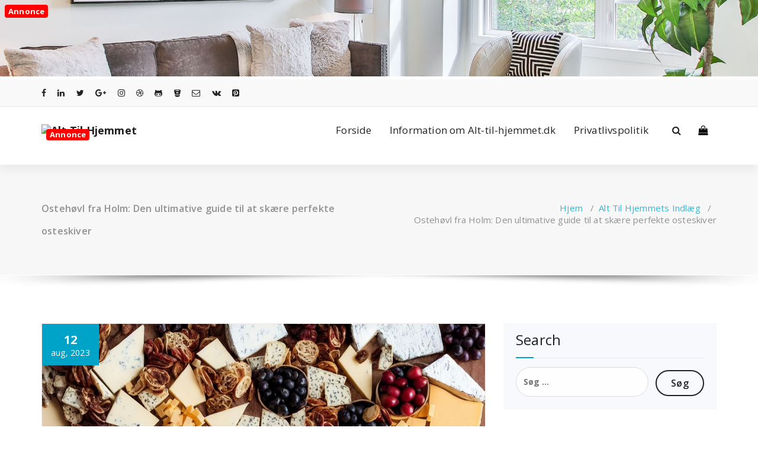

--- FILE ---
content_type: text/html; charset=UTF-8
request_url: https://alt-til-hjemmet.dk/ostehoevl-fra-holm-den-ultimative-guide-til-at-skaere-perfekte-osteskiver/
body_size: 16346
content:
<!DOCTYPE html>
<html lang="da-DK">
	<head>
	<meta charset="UTF-8">
	<meta name="viewport" content="width=device-width, initial-scale=1">
	<link rel="profile" href="https://gmpg.org/xfn/11">
	
	<meta name='robots' content='index, follow, max-image-preview:large, max-snippet:-1, max-video-preview:-1' />

	<!-- This site is optimized with the Yoast SEO plugin v26.8 - https://yoast.com/product/yoast-seo-wordpress/ -->
	<title>Ostehøvl fra Holm: Den ultimative guide til at skære perfekte osteskiver - Alt Til Hjemmet</title>
	<link rel="canonical" href="https://alt-til-hjemmet.dk/ostehoevl-fra-holm-den-ultimative-guide-til-at-skaere-perfekte-osteskiver/" />
	<meta property="og:locale" content="da_DK" />
	<meta property="og:type" content="article" />
	<meta property="og:title" content="Ostehøvl fra Holm: Den ultimative guide til at skære perfekte osteskiver - Alt Til Hjemmet" />
	<meta property="og:description" content="Osteh&oslash;vlen fra Holm er en uundv&aelig;rlig k&oslash;kkenredskab for ostelskere overalt. Denne artikel er den ultimative guide til at sk&aelig;re perfekte osteskiver med osteh&oslash;vlen fra Holm. Vi vil dykke ned i historien bag osteh&oslash;vlen og dens betydning for ostesk&aelig;ring, samt give dig en trin-for-trin guide til at opn&aring; de bedste resultater. Vi vil ogs&aring; dele tips [&hellip;]" />
	<meta property="og:url" content="https://alt-til-hjemmet.dk/ostehoevl-fra-holm-den-ultimative-guide-til-at-skaere-perfekte-osteskiver/" />
	<meta property="og:site_name" content="Alt Til Hjemmet" />
	<meta property="article:published_time" content="2023-08-12T04:00:00+00:00" />
	<meta property="og:image" content="https://alt-til-hjemmet.dk/wp-content/uploads/ostehoevl-fra-holm-den-ultimative-guide-til-at-skaere-perfekte-osteskiver.jpg" />
	<meta property="og:image:width" content="1216" />
	<meta property="og:image:height" content="640" />
	<meta property="og:image:type" content="image/jpeg" />
	<meta name="twitter:card" content="summary_large_image" />
	<meta name="twitter:label1" content="Estimeret læsetid" />
	<meta name="twitter:data1" content="8 minutter" />
	<script type="application/ld+json" class="yoast-schema-graph">{"@context":"https://schema.org","@graph":[{"@type":"Article","@id":"https://alt-til-hjemmet.dk/ostehoevl-fra-holm-den-ultimative-guide-til-at-skaere-perfekte-osteskiver/#article","isPartOf":{"@id":"https://alt-til-hjemmet.dk/ostehoevl-fra-holm-den-ultimative-guide-til-at-skaere-perfekte-osteskiver/"},"author":{"name":"","@id":""},"headline":"Ostehøvl fra Holm: Den ultimative guide til at skære perfekte osteskiver","datePublished":"2023-08-12T04:00:00+00:00","mainEntityOfPage":{"@id":"https://alt-til-hjemmet.dk/ostehoevl-fra-holm-den-ultimative-guide-til-at-skaere-perfekte-osteskiver/"},"wordCount":1521,"publisher":{"@id":"https://alt-til-hjemmet.dk/#organization"},"image":{"@id":"https://alt-til-hjemmet.dk/ostehoevl-fra-holm-den-ultimative-guide-til-at-skaere-perfekte-osteskiver/#primaryimage"},"thumbnailUrl":"https://alt-til-hjemmet.dk/wp-content/uploads/ostehoevl-fra-holm-den-ultimative-guide-til-at-skaere-perfekte-osteskiver.jpg","articleSection":["Alt Til Hjemmets Indlæg"],"inLanguage":"da-DK"},{"@type":"WebPage","@id":"https://alt-til-hjemmet.dk/ostehoevl-fra-holm-den-ultimative-guide-til-at-skaere-perfekte-osteskiver/","url":"https://alt-til-hjemmet.dk/ostehoevl-fra-holm-den-ultimative-guide-til-at-skaere-perfekte-osteskiver/","name":"Ostehøvl fra Holm: Den ultimative guide til at skære perfekte osteskiver - Alt Til Hjemmet","isPartOf":{"@id":"https://alt-til-hjemmet.dk/#website"},"primaryImageOfPage":{"@id":"https://alt-til-hjemmet.dk/ostehoevl-fra-holm-den-ultimative-guide-til-at-skaere-perfekte-osteskiver/#primaryimage"},"image":{"@id":"https://alt-til-hjemmet.dk/ostehoevl-fra-holm-den-ultimative-guide-til-at-skaere-perfekte-osteskiver/#primaryimage"},"thumbnailUrl":"https://alt-til-hjemmet.dk/wp-content/uploads/ostehoevl-fra-holm-den-ultimative-guide-til-at-skaere-perfekte-osteskiver.jpg","datePublished":"2023-08-12T04:00:00+00:00","breadcrumb":{"@id":"https://alt-til-hjemmet.dk/ostehoevl-fra-holm-den-ultimative-guide-til-at-skaere-perfekte-osteskiver/#breadcrumb"},"inLanguage":"da-DK","potentialAction":[{"@type":"ReadAction","target":["https://alt-til-hjemmet.dk/ostehoevl-fra-holm-den-ultimative-guide-til-at-skaere-perfekte-osteskiver/"]}]},{"@type":"ImageObject","inLanguage":"da-DK","@id":"https://alt-til-hjemmet.dk/ostehoevl-fra-holm-den-ultimative-guide-til-at-skaere-perfekte-osteskiver/#primaryimage","url":"https://alt-til-hjemmet.dk/wp-content/uploads/ostehoevl-fra-holm-den-ultimative-guide-til-at-skaere-perfekte-osteskiver.jpg","contentUrl":"https://alt-til-hjemmet.dk/wp-content/uploads/ostehoevl-fra-holm-den-ultimative-guide-til-at-skaere-perfekte-osteskiver.jpg","width":1216,"height":640,"caption":"Ostehøvl fra Holm: Den ultimative guide til at skære perfekte osteskiver"},{"@type":"BreadcrumbList","@id":"https://alt-til-hjemmet.dk/ostehoevl-fra-holm-den-ultimative-guide-til-at-skaere-perfekte-osteskiver/#breadcrumb","itemListElement":[{"@type":"ListItem","position":1,"name":"Alt-til-hjemmet.dk","item":"https://alt-til-hjemmet.dk/"},{"@type":"ListItem","position":2,"name":"Ostehøvl fra Holm: Den ultimative guide til at skære perfekte osteskiver"}]},{"@type":"WebSite","@id":"https://alt-til-hjemmet.dk/#website","url":"https://alt-til-hjemmet.dk/","name":"Alt Til Hjemmet","description":"","publisher":{"@id":"https://alt-til-hjemmet.dk/#organization"},"potentialAction":[{"@type":"SearchAction","target":{"@type":"EntryPoint","urlTemplate":"https://alt-til-hjemmet.dk/?s={search_term_string}"},"query-input":{"@type":"PropertyValueSpecification","valueRequired":true,"valueName":"search_term_string"}}],"inLanguage":"da-DK"},{"@type":"Organization","@id":"https://alt-til-hjemmet.dk/#organization","name":"Alt Til Hjemmet","url":"https://alt-til-hjemmet.dk/","logo":{"@type":"ImageObject","inLanguage":"da-DK","@id":"https://alt-til-hjemmet.dk/#/schema/logo/image/","url":"https://alt-til-hjemmet.dk/wp-content/uploads/Specia.png","contentUrl":"https://alt-til-hjemmet.dk/wp-content/uploads/Specia.png","caption":"Alt Til Hjemmet"},"image":{"@id":"https://alt-til-hjemmet.dk/#/schema/logo/image/"}}]}</script>
	<!-- / Yoast SEO plugin. -->


<link rel='dns-prefetch' href='//fonts.googleapis.com' />
<link rel="alternate" type="application/rss+xml" title="Alt Til Hjemmet &raquo; Feed" href="https://alt-til-hjemmet.dk/feed/" />
<link rel="alternate" type="application/rss+xml" title="Alt Til Hjemmet &raquo;-kommentar-feed" href="https://alt-til-hjemmet.dk/comments/feed/" />
<link rel="alternate" title="oEmbed (JSON)" type="application/json+oembed" href="https://alt-til-hjemmet.dk/wp-json/oembed/1.0/embed?url=https%3A%2F%2Falt-til-hjemmet.dk%2Fostehoevl-fra-holm-den-ultimative-guide-til-at-skaere-perfekte-osteskiver%2F" />
<link rel="alternate" title="oEmbed (XML)" type="text/xml+oembed" href="https://alt-til-hjemmet.dk/wp-json/oembed/1.0/embed?url=https%3A%2F%2Falt-til-hjemmet.dk%2Fostehoevl-fra-holm-den-ultimative-guide-til-at-skaere-perfekte-osteskiver%2F&#038;format=xml" />
<style id='wp-img-auto-sizes-contain-inline-css' type='text/css'>
img:is([sizes=auto i],[sizes^="auto," i]){contain-intrinsic-size:3000px 1500px}
/*# sourceURL=wp-img-auto-sizes-contain-inline-css */
</style>
<style id='wp-emoji-styles-inline-css' type='text/css'>

	img.wp-smiley, img.emoji {
		display: inline !important;
		border: none !important;
		box-shadow: none !important;
		height: 1em !important;
		width: 1em !important;
		margin: 0 0.07em !important;
		vertical-align: -0.1em !important;
		background: none !important;
		padding: 0 !important;
	}
/*# sourceURL=wp-emoji-styles-inline-css */
</style>
<style id='wp-block-library-inline-css' type='text/css'>
:root{--wp-block-synced-color:#7a00df;--wp-block-synced-color--rgb:122,0,223;--wp-bound-block-color:var(--wp-block-synced-color);--wp-editor-canvas-background:#ddd;--wp-admin-theme-color:#007cba;--wp-admin-theme-color--rgb:0,124,186;--wp-admin-theme-color-darker-10:#006ba1;--wp-admin-theme-color-darker-10--rgb:0,107,160.5;--wp-admin-theme-color-darker-20:#005a87;--wp-admin-theme-color-darker-20--rgb:0,90,135;--wp-admin-border-width-focus:2px}@media (min-resolution:192dpi){:root{--wp-admin-border-width-focus:1.5px}}.wp-element-button{cursor:pointer}:root .has-very-light-gray-background-color{background-color:#eee}:root .has-very-dark-gray-background-color{background-color:#313131}:root .has-very-light-gray-color{color:#eee}:root .has-very-dark-gray-color{color:#313131}:root .has-vivid-green-cyan-to-vivid-cyan-blue-gradient-background{background:linear-gradient(135deg,#00d084,#0693e3)}:root .has-purple-crush-gradient-background{background:linear-gradient(135deg,#34e2e4,#4721fb 50%,#ab1dfe)}:root .has-hazy-dawn-gradient-background{background:linear-gradient(135deg,#faaca8,#dad0ec)}:root .has-subdued-olive-gradient-background{background:linear-gradient(135deg,#fafae1,#67a671)}:root .has-atomic-cream-gradient-background{background:linear-gradient(135deg,#fdd79a,#004a59)}:root .has-nightshade-gradient-background{background:linear-gradient(135deg,#330968,#31cdcf)}:root .has-midnight-gradient-background{background:linear-gradient(135deg,#020381,#2874fc)}:root{--wp--preset--font-size--normal:16px;--wp--preset--font-size--huge:42px}.has-regular-font-size{font-size:1em}.has-larger-font-size{font-size:2.625em}.has-normal-font-size{font-size:var(--wp--preset--font-size--normal)}.has-huge-font-size{font-size:var(--wp--preset--font-size--huge)}.has-text-align-center{text-align:center}.has-text-align-left{text-align:left}.has-text-align-right{text-align:right}.has-fit-text{white-space:nowrap!important}#end-resizable-editor-section{display:none}.aligncenter{clear:both}.items-justified-left{justify-content:flex-start}.items-justified-center{justify-content:center}.items-justified-right{justify-content:flex-end}.items-justified-space-between{justify-content:space-between}.screen-reader-text{border:0;clip-path:inset(50%);height:1px;margin:-1px;overflow:hidden;padding:0;position:absolute;width:1px;word-wrap:normal!important}.screen-reader-text:focus{background-color:#ddd;clip-path:none;color:#444;display:block;font-size:1em;height:auto;left:5px;line-height:normal;padding:15px 23px 14px;text-decoration:none;top:5px;width:auto;z-index:100000}html :where(.has-border-color){border-style:solid}html :where([style*=border-top-color]){border-top-style:solid}html :where([style*=border-right-color]){border-right-style:solid}html :where([style*=border-bottom-color]){border-bottom-style:solid}html :where([style*=border-left-color]){border-left-style:solid}html :where([style*=border-width]){border-style:solid}html :where([style*=border-top-width]){border-top-style:solid}html :where([style*=border-right-width]){border-right-style:solid}html :where([style*=border-bottom-width]){border-bottom-style:solid}html :where([style*=border-left-width]){border-left-style:solid}html :where(img[class*=wp-image-]){height:auto;max-width:100%}:where(figure){margin:0 0 1em}html :where(.is-position-sticky){--wp-admin--admin-bar--position-offset:var(--wp-admin--admin-bar--height,0px)}@media screen and (max-width:600px){html :where(.is-position-sticky){--wp-admin--admin-bar--position-offset:0px}}

/*# sourceURL=wp-block-library-inline-css */
</style><style id='global-styles-inline-css' type='text/css'>
:root{--wp--preset--aspect-ratio--square: 1;--wp--preset--aspect-ratio--4-3: 4/3;--wp--preset--aspect-ratio--3-4: 3/4;--wp--preset--aspect-ratio--3-2: 3/2;--wp--preset--aspect-ratio--2-3: 2/3;--wp--preset--aspect-ratio--16-9: 16/9;--wp--preset--aspect-ratio--9-16: 9/16;--wp--preset--color--black: #000000;--wp--preset--color--cyan-bluish-gray: #abb8c3;--wp--preset--color--white: #ffffff;--wp--preset--color--pale-pink: #f78da7;--wp--preset--color--vivid-red: #cf2e2e;--wp--preset--color--luminous-vivid-orange: #ff6900;--wp--preset--color--luminous-vivid-amber: #fcb900;--wp--preset--color--light-green-cyan: #7bdcb5;--wp--preset--color--vivid-green-cyan: #00d084;--wp--preset--color--pale-cyan-blue: #8ed1fc;--wp--preset--color--vivid-cyan-blue: #0693e3;--wp--preset--color--vivid-purple: #9b51e0;--wp--preset--gradient--vivid-cyan-blue-to-vivid-purple: linear-gradient(135deg,rgb(6,147,227) 0%,rgb(155,81,224) 100%);--wp--preset--gradient--light-green-cyan-to-vivid-green-cyan: linear-gradient(135deg,rgb(122,220,180) 0%,rgb(0,208,130) 100%);--wp--preset--gradient--luminous-vivid-amber-to-luminous-vivid-orange: linear-gradient(135deg,rgb(252,185,0) 0%,rgb(255,105,0) 100%);--wp--preset--gradient--luminous-vivid-orange-to-vivid-red: linear-gradient(135deg,rgb(255,105,0) 0%,rgb(207,46,46) 100%);--wp--preset--gradient--very-light-gray-to-cyan-bluish-gray: linear-gradient(135deg,rgb(238,238,238) 0%,rgb(169,184,195) 100%);--wp--preset--gradient--cool-to-warm-spectrum: linear-gradient(135deg,rgb(74,234,220) 0%,rgb(151,120,209) 20%,rgb(207,42,186) 40%,rgb(238,44,130) 60%,rgb(251,105,98) 80%,rgb(254,248,76) 100%);--wp--preset--gradient--blush-light-purple: linear-gradient(135deg,rgb(255,206,236) 0%,rgb(152,150,240) 100%);--wp--preset--gradient--blush-bordeaux: linear-gradient(135deg,rgb(254,205,165) 0%,rgb(254,45,45) 50%,rgb(107,0,62) 100%);--wp--preset--gradient--luminous-dusk: linear-gradient(135deg,rgb(255,203,112) 0%,rgb(199,81,192) 50%,rgb(65,88,208) 100%);--wp--preset--gradient--pale-ocean: linear-gradient(135deg,rgb(255,245,203) 0%,rgb(182,227,212) 50%,rgb(51,167,181) 100%);--wp--preset--gradient--electric-grass: linear-gradient(135deg,rgb(202,248,128) 0%,rgb(113,206,126) 100%);--wp--preset--gradient--midnight: linear-gradient(135deg,rgb(2,3,129) 0%,rgb(40,116,252) 100%);--wp--preset--font-size--small: 13px;--wp--preset--font-size--medium: 20px;--wp--preset--font-size--large: 36px;--wp--preset--font-size--x-large: 42px;--wp--preset--spacing--20: 0.44rem;--wp--preset--spacing--30: 0.67rem;--wp--preset--spacing--40: 1rem;--wp--preset--spacing--50: 1.5rem;--wp--preset--spacing--60: 2.25rem;--wp--preset--spacing--70: 3.38rem;--wp--preset--spacing--80: 5.06rem;--wp--preset--shadow--natural: 6px 6px 9px rgba(0, 0, 0, 0.2);--wp--preset--shadow--deep: 12px 12px 50px rgba(0, 0, 0, 0.4);--wp--preset--shadow--sharp: 6px 6px 0px rgba(0, 0, 0, 0.2);--wp--preset--shadow--outlined: 6px 6px 0px -3px rgb(255, 255, 255), 6px 6px rgb(0, 0, 0);--wp--preset--shadow--crisp: 6px 6px 0px rgb(0, 0, 0);}:where(.is-layout-flex){gap: 0.5em;}:where(.is-layout-grid){gap: 0.5em;}body .is-layout-flex{display: flex;}.is-layout-flex{flex-wrap: wrap;align-items: center;}.is-layout-flex > :is(*, div){margin: 0;}body .is-layout-grid{display: grid;}.is-layout-grid > :is(*, div){margin: 0;}:where(.wp-block-columns.is-layout-flex){gap: 2em;}:where(.wp-block-columns.is-layout-grid){gap: 2em;}:where(.wp-block-post-template.is-layout-flex){gap: 1.25em;}:where(.wp-block-post-template.is-layout-grid){gap: 1.25em;}.has-black-color{color: var(--wp--preset--color--black) !important;}.has-cyan-bluish-gray-color{color: var(--wp--preset--color--cyan-bluish-gray) !important;}.has-white-color{color: var(--wp--preset--color--white) !important;}.has-pale-pink-color{color: var(--wp--preset--color--pale-pink) !important;}.has-vivid-red-color{color: var(--wp--preset--color--vivid-red) !important;}.has-luminous-vivid-orange-color{color: var(--wp--preset--color--luminous-vivid-orange) !important;}.has-luminous-vivid-amber-color{color: var(--wp--preset--color--luminous-vivid-amber) !important;}.has-light-green-cyan-color{color: var(--wp--preset--color--light-green-cyan) !important;}.has-vivid-green-cyan-color{color: var(--wp--preset--color--vivid-green-cyan) !important;}.has-pale-cyan-blue-color{color: var(--wp--preset--color--pale-cyan-blue) !important;}.has-vivid-cyan-blue-color{color: var(--wp--preset--color--vivid-cyan-blue) !important;}.has-vivid-purple-color{color: var(--wp--preset--color--vivid-purple) !important;}.has-black-background-color{background-color: var(--wp--preset--color--black) !important;}.has-cyan-bluish-gray-background-color{background-color: var(--wp--preset--color--cyan-bluish-gray) !important;}.has-white-background-color{background-color: var(--wp--preset--color--white) !important;}.has-pale-pink-background-color{background-color: var(--wp--preset--color--pale-pink) !important;}.has-vivid-red-background-color{background-color: var(--wp--preset--color--vivid-red) !important;}.has-luminous-vivid-orange-background-color{background-color: var(--wp--preset--color--luminous-vivid-orange) !important;}.has-luminous-vivid-amber-background-color{background-color: var(--wp--preset--color--luminous-vivid-amber) !important;}.has-light-green-cyan-background-color{background-color: var(--wp--preset--color--light-green-cyan) !important;}.has-vivid-green-cyan-background-color{background-color: var(--wp--preset--color--vivid-green-cyan) !important;}.has-pale-cyan-blue-background-color{background-color: var(--wp--preset--color--pale-cyan-blue) !important;}.has-vivid-cyan-blue-background-color{background-color: var(--wp--preset--color--vivid-cyan-blue) !important;}.has-vivid-purple-background-color{background-color: var(--wp--preset--color--vivid-purple) !important;}.has-black-border-color{border-color: var(--wp--preset--color--black) !important;}.has-cyan-bluish-gray-border-color{border-color: var(--wp--preset--color--cyan-bluish-gray) !important;}.has-white-border-color{border-color: var(--wp--preset--color--white) !important;}.has-pale-pink-border-color{border-color: var(--wp--preset--color--pale-pink) !important;}.has-vivid-red-border-color{border-color: var(--wp--preset--color--vivid-red) !important;}.has-luminous-vivid-orange-border-color{border-color: var(--wp--preset--color--luminous-vivid-orange) !important;}.has-luminous-vivid-amber-border-color{border-color: var(--wp--preset--color--luminous-vivid-amber) !important;}.has-light-green-cyan-border-color{border-color: var(--wp--preset--color--light-green-cyan) !important;}.has-vivid-green-cyan-border-color{border-color: var(--wp--preset--color--vivid-green-cyan) !important;}.has-pale-cyan-blue-border-color{border-color: var(--wp--preset--color--pale-cyan-blue) !important;}.has-vivid-cyan-blue-border-color{border-color: var(--wp--preset--color--vivid-cyan-blue) !important;}.has-vivid-purple-border-color{border-color: var(--wp--preset--color--vivid-purple) !important;}.has-vivid-cyan-blue-to-vivid-purple-gradient-background{background: var(--wp--preset--gradient--vivid-cyan-blue-to-vivid-purple) !important;}.has-light-green-cyan-to-vivid-green-cyan-gradient-background{background: var(--wp--preset--gradient--light-green-cyan-to-vivid-green-cyan) !important;}.has-luminous-vivid-amber-to-luminous-vivid-orange-gradient-background{background: var(--wp--preset--gradient--luminous-vivid-amber-to-luminous-vivid-orange) !important;}.has-luminous-vivid-orange-to-vivid-red-gradient-background{background: var(--wp--preset--gradient--luminous-vivid-orange-to-vivid-red) !important;}.has-very-light-gray-to-cyan-bluish-gray-gradient-background{background: var(--wp--preset--gradient--very-light-gray-to-cyan-bluish-gray) !important;}.has-cool-to-warm-spectrum-gradient-background{background: var(--wp--preset--gradient--cool-to-warm-spectrum) !important;}.has-blush-light-purple-gradient-background{background: var(--wp--preset--gradient--blush-light-purple) !important;}.has-blush-bordeaux-gradient-background{background: var(--wp--preset--gradient--blush-bordeaux) !important;}.has-luminous-dusk-gradient-background{background: var(--wp--preset--gradient--luminous-dusk) !important;}.has-pale-ocean-gradient-background{background: var(--wp--preset--gradient--pale-ocean) !important;}.has-electric-grass-gradient-background{background: var(--wp--preset--gradient--electric-grass) !important;}.has-midnight-gradient-background{background: var(--wp--preset--gradient--midnight) !important;}.has-small-font-size{font-size: var(--wp--preset--font-size--small) !important;}.has-medium-font-size{font-size: var(--wp--preset--font-size--medium) !important;}.has-large-font-size{font-size: var(--wp--preset--font-size--large) !important;}.has-x-large-font-size{font-size: var(--wp--preset--font-size--x-large) !important;}
/*# sourceURL=global-styles-inline-css */
</style>

<style id='classic-theme-styles-inline-css' type='text/css'>
/*! This file is auto-generated */
.wp-block-button__link{color:#fff;background-color:#32373c;border-radius:9999px;box-shadow:none;text-decoration:none;padding:calc(.667em + 2px) calc(1.333em + 2px);font-size:1.125em}.wp-block-file__button{background:#32373c;color:#fff;text-decoration:none}
/*# sourceURL=/wp-includes/css/classic-themes.min.css */
</style>
<link rel='stylesheet' id='specia-style-css' href='https://alt-til-hjemmet.dk/wp-content/themes/specia/style.css?ver=6.9' type='text/css' media='all' />
<style id='specia-style-inline-css' type='text/css'>
.bt-primary,a.bt-primary,button.bt-primary,.more-link,a.more-link, .wpcf7-submit,input.wpcf7-submit,div.tagcloud a,.widget .woocommerce-product-search input[type='search'],.widget .search-form input[type='search'],input[type='submit'],button[type='submit'],.woo-sidebar .woocommerce-mini-cart__buttons.buttons .button,footer .woocommerce-mini-cart__buttons.buttons .button,.woocommerce ul.products li.product .button, .woocommerce nav.woocommerce-pagination ul li a,.woocommerce nav.woocommerce-pagination ul li span,.top-scroll,.woocommerce-cart .wc-proceed-to-checkout a.checkout-button,.woocommerce table.cart td.actions .input-text,.woocommerce-page #content table.cart td.actions .input-text,.woocommerce-page table.cart td.actions .input-text,.wp-block-search .wp-block-search__input, .wp-block-loginout a, .woocommerce a.button, .woocommerce span.onsale {
					border-radius: 100px !important;
				}

/*# sourceURL=specia-style-inline-css */
</style>
<link rel='stylesheet' id='specia-default-css' href='https://alt-til-hjemmet.dk/wp-content/themes/specia/css/colors/default.css?ver=6.9' type='text/css' media='all' />
<link rel='stylesheet' id='owl-carousel-css' href='https://alt-til-hjemmet.dk/wp-content/themes/specia/css/owl.carousel.css?ver=6.9' type='text/css' media='all' />
<link rel='stylesheet' id='bootstrap-css' href='https://alt-til-hjemmet.dk/wp-content/themes/specia/css/bootstrap.min.css?ver=6.9' type='text/css' media='all' />
<link rel='stylesheet' id='woo-css' href='https://alt-til-hjemmet.dk/wp-content/themes/specia/css/woo.css?ver=6.9' type='text/css' media='all' />
<link rel='stylesheet' id='specia-form-css' href='https://alt-til-hjemmet.dk/wp-content/themes/specia/css/form.css?ver=6.9' type='text/css' media='all' />
<link rel='stylesheet' id='specia-typography-css' href='https://alt-til-hjemmet.dk/wp-content/themes/specia/css/typography.css?ver=6.9' type='text/css' media='all' />
<link rel='stylesheet' id='specia-media-query-css' href='https://alt-til-hjemmet.dk/wp-content/themes/specia/css/media-query.css?ver=6.9' type='text/css' media='all' />
<link rel='stylesheet' id='specia-widget-css' href='https://alt-til-hjemmet.dk/wp-content/themes/specia/css/widget.css?ver=6.9' type='text/css' media='all' />
<link rel='stylesheet' id='specia-top-widget-css' href='https://alt-til-hjemmet.dk/wp-content/themes/specia/css/top-widget.css?ver=6.9' type='text/css' media='all' />
<link rel='stylesheet' id='specia-text-animate-css' href='https://alt-til-hjemmet.dk/wp-content/themes/specia/css/text-animate.css?ver=6.9' type='text/css' media='all' />
<link rel='stylesheet' id='animate-css' href='https://alt-til-hjemmet.dk/wp-content/themes/specia/css/animate.min.css?ver=6.9' type='text/css' media='all' />
<link rel='stylesheet' id='specia-text-rotator-css' href='https://alt-til-hjemmet.dk/wp-content/themes/specia/css/text-rotator.css?ver=6.9' type='text/css' media='all' />
<link rel='stylesheet' id='specia-menus-css' href='https://alt-til-hjemmet.dk/wp-content/themes/specia/css/menus.css?ver=6.9' type='text/css' media='all' />
<link rel='stylesheet' id='font-awesome-css' href='https://alt-til-hjemmet.dk/wp-content/themes/specia/css/fonts/font-awesome/css/font-awesome.min.css?ver=6.9' type='text/css' media='all' />
<link rel='stylesheet' id='specia-fonts-css' href='//fonts.googleapis.com/css?family=Open+Sans%3A300%2C400%2C600%2C700%2C800%7CRaleway%3A400%2C700&#038;subset=latin%2Clatin-ext' type='text/css' media='all' />
<script type="text/javascript" src="https://alt-til-hjemmet.dk/wp-includes/js/jquery/jquery.min.js?ver=3.7.1" id="jquery-core-js"></script>
<script type="text/javascript" src="https://alt-til-hjemmet.dk/wp-includes/js/jquery/jquery-migrate.min.js?ver=3.4.1" id="jquery-migrate-js"></script>
<script type="text/javascript" src="https://alt-til-hjemmet.dk/wp-content/themes/specia/js/bootstrap.min.js?ver=6.9" id="bootstrap-js"></script>
<script type="text/javascript" src="https://alt-til-hjemmet.dk/wp-content/themes/specia/js/owl.carousel.min.js?ver=6.9" id="owl-carousel-js"></script>
<script type="text/javascript" src="https://alt-til-hjemmet.dk/wp-content/themes/specia/js/jquery.simple-text-rotator.min.js?ver=6.9" id="jquery-text-rotator-js"></script>
<script type="text/javascript" src="https://alt-til-hjemmet.dk/wp-content/themes/specia/js/wow.min.js?ver=6.9" id="wow-min-js"></script>
<script type="text/javascript" src="https://alt-til-hjemmet.dk/wp-content/themes/specia/js/component.min.js?ver=6.9" id="specia-service-component-js"></script>
<script type="text/javascript" src="https://alt-til-hjemmet.dk/wp-content/themes/specia/js/modernizr.custom.min.js?ver=6.9" id="specia-service-modernizr-custom-js"></script>
<script type="text/javascript" src="https://alt-til-hjemmet.dk/wp-content/themes/specia/js/custom.js?ver=6.9" id="specia-custom-js-js"></script>
<link rel="https://api.w.org/" href="https://alt-til-hjemmet.dk/wp-json/" /><link rel="alternate" title="JSON" type="application/json" href="https://alt-til-hjemmet.dk/wp-json/wp/v2/posts/1037" /><link rel="EditURI" type="application/rsd+xml" title="RSD" href="https://alt-til-hjemmet.dk/xmlrpc.php?rsd" />
<meta name="generator" content="WordPress 6.9" />
<link rel='shortlink' href='https://alt-til-hjemmet.dk/?p=1037' />
</head>

<body data-rsssl=1 class="wp-singular post-template-default single single-post postid-1037 single-format-standard wp-custom-logo wp-theme-specia">
<div id="page" class="site">
	<a class="skip-link screen-reader-text" href="#content">Videre til indhold</a>

	<a href="https://alt-til-hjemmet.dk/" id="custom-header" rel="home">
		<img src="https://alt-til-hjemmet.dk/wp-content/uploads/cropped-Untitled-1-2.jpg" width="2000" height="201" alt="Alt Til Hjemmet">
	</a>
	


<header id="header-section" class="header nav-specia" role="banner">
		<div id="unique-header" class="header-top-info d-lg-block d-none wow fadeInDown">
		<div class="header-widget">
			<div class="container">
				<div class="row">
					<div class="col-lg-6 col-12">
						<div id="header-top-left" class="text-lg-left text-center">
							<!-- Start Social Media Icons -->
											
															<aside id="social_widget" class="widget widget_social_widget">
									<ul>
										 
											<li><a class="tool-bounce tool-bottom-left" href="#" aria-label="fa-facebook"><i class="fa fa-facebook"></i></a></li>
																				
										 
										<li><a class="tool-bounce tool-bottom-left" href="#" aria-label="fa-linkedin"><i class="fa fa-linkedin"></i></a></li>
																				
										 
										<li><a class="tool-bounce tool-bottom-left" href="#" aria-label="fa-twitter"><i class="fa fa-twitter"></i></a></li>
																				
										 
										<li><a class="tool-bounce tool-bottom-left" href="#" aria-label="fa-google-plus"><i class="fa fa-google-plus"></i></a></li>
																				
										 
										<li><a class="tool-bounce tool-bottom-left" href="#" aria-label="fa-instagram"><i class="fa fa-instagram"></i></a></li>
																				
										 
										<li><a class="tool-bounce tool-bottom-left" href="#" aria-label="fa-dribbble"><i class="fa fa-dribbble"></i></a></li>
																				
										 
										<li><a class="tool-bounce tool-bottom-left" href="#" aria-label="fa-github-alt"><i class="fa fa-github-alt"></i></a></li>
																				
										 
										<li><a class="tool-bounce tool-bottom-left" href="#" aria-label="fa-bitbucket"><i class="fa fa-bitbucket"></i></a></li>
																				
										 
										<li><a class="tool-bounce tool-bottom-left" href="/cdn-cgi/l/email-protection#92b1" aria-label="fa-envelope-o"><i class="fa fa-envelope-o"></i></a></li>
																				
																				
										 
										<li><a class="tool-bounce tool-bottom-left" href="#" aria-label="fa-vk"><i class="fa fa-vk"></i></a></li>
																				
										 
										<li><a class="tool-bounce tool-bottom-left" href="#" aria-label="fa-pinterest-square"><i class="fa fa-pinterest-square"></i></a></li>
																			</ul>
								</aside>
									                	<!-- /End Social Media Icons-->
						</div>
					</div>
					<div class="col-lg-6 col-12">
						<div id="header-top-right" class="text-lg-right text-center">
																					
						</div>
					</div>
				</div>
			</div>
		</div>
	</div>
	
	<div class="navigator-wrapper">
		<!-- Mobile Toggle -->
	    <div class="theme-mobile-nav d-lg-none d-block sticky-nav">
	        <div class="container">
	            <div class="row">
	                <div class="col-md-12">
	                    <div class="theme-mobile-menu">
	                        <div class="headtop-mobi">
	                            <div class="headtop-shift">
	                                <a href="javascript:void(0);" class="header-sidebar-toggle open-toggle"><span></span></a>
	                                <a href="javascript:void(0);" class="header-sidebar-toggle close-button"><span></span></a>
	                                <div id="mob-h-top" class="mobi-head-top animated"></div>
	                            </div>
	                        </div>
	                        <div class="mobile-logo">
                             	<a href="https://alt-til-hjemmet.dk/" class="custom-logo-link" rel="home"><img src="https://alt-til-hjemmet.dk/wp-content/uploads/Specia.png" class="custom-logo navbar-brand" alt="Alt Til Hjemmet" decoding="async" /></a>	                        </div>
	                        <div class="menu-toggle-wrap">
	                            <div class="hamburger-menu">
	                                <a href="javascript:void(0);" class="menu-toggle">
	                                    <div class="top-bun"></div>
	                                    <div class="meat"></div>
	                                    <div class="bottom-bun"></div>
	                                </a>
	                            </div>
	                        </div>
	                        <div id="mobile-m" class="mobile-menu">
	                            <div class="mobile-menu-shift">
	                                <a href="javascript:void(0);" class="close-style close-menu"></a>
	                            </div>
	                        </div>
	                    </div>
	                </div>
	            </div>
	        </div>
	    </div>
	    <!-- / -->

	    <!-- Top Menu -->
	    <div class="xl-nav-area d-none d-lg-block">
	        <div class="navigation sticky-nav">
	            <div class="container">
	                <div class="row">
	                    <div class="col-md-3 my-auto">
	                        <div class="logo">
                                <a href="https://alt-til-hjemmet.dk/" class="custom-logo-link" rel="home"><img src="https://alt-til-hjemmet.dk/wp-content/uploads/Specia.png" class="custom-logo navbar-brand" alt="Alt Til Hjemmet" decoding="async" /></a>	                        </div>
	                    </div>
	                    <div class="col-md-9 my-auto">
	                        <div class="theme-menu">
	                            <nav class="menubar">
	                                <ul id="menu-pl_secondary_menu" class="menu-wrap"><li id="menu-item-10" class="menu-item menu-item-type-custom menu-item-object-custom menu-item-home menu-item-10"><a href="https://alt-til-hjemmet.dk/">Forside</a></li>
<li id="menu-item-13" class="menu-item menu-item-type-post_type menu-item-object-page menu-item-13"><a href="https://alt-til-hjemmet.dk/information-om-alt-til-hjemmet-dk/">Information om Alt-til-hjemmet.dk</a></li>
<li id="menu-item-14" class="menu-item menu-item-type-post_type menu-item-object-page menu-item-privacy-policy menu-item-14"><a href="https://alt-til-hjemmet.dk/privatlivspolitik/">Privatlivspolitik</a></li>
</ul>                               
	                            </nav>
	                            <div class="menu-right">
	                                <ul class="wrap-right">
	                                    <li class="search-button">
	                                        <a href="#" id="view-search-btn" class="header-search-toggle"><i class="fa fa-search"></i></a>
	                                        <!-- Quik search -->
	                                        <div class="view-search-btn header-search-popup">
	                                            <form method="get" class="search-form" action="https://alt-til-hjemmet.dk/" aria-label="Søg websted">
	                                                <span class="screen-reader-text">Søg efter:</span>
	                                                <input type="search" class="search-field header-search-field" placeholder="Indtast for at søge" name="s" id="popfocus" value="" autofocus>
	                                                <a href="#" class="close-style header-search-close"></a>
	                                            </form>
	                                        </div>
	                                        <!-- / -->
	                                    </li>
																					<li class="cart-wrapper">
												<div class="cart-icon-wrap">
													<a href="javascript:void(0)" id="cart"><i class="fa fa-shopping-bag"></i>
																										</a>
												</div>
												
												<!-- Shopping Cart -->
																								<!--end shopping-cart -->
											</li>
											                                    	                                </ul>
	                            </div>
	                        </div>
	                    </div>
	                </div>
	            </div>
	        </div>
	    </div>
	</div>

</header>
<section class="breadcrumb shadow-one">
    <div class="background-overlay">
        <div class="container">
            <div class="row padding-top-40 padding-bottom-40">
                <div class="col-md-6 col-xs-12 col-sm-6">
                     <h2>
						Ostehøvl fra Holm: Den ultimative guide til at skære perfekte osteskiver					</h2>
                </div>

                <div class="col-md-6 col-xs-12 col-sm-6 breadcrumb-position">
					<ul class="page-breadcrumb">
						<li><a href="https://alt-til-hjemmet.dk">Hjem</a> &nbsp &#47; &nbsp<a href="https://alt-til-hjemmet.dk/alt-til-hjemmets-indlaeg/">Alt Til Hjemmets Indlæg</a> &nbsp &#47; &nbsp<li class="active">Ostehøvl fra Holm: Den ultimative guide til at skære perfekte osteskiver</li></li>                    </ul>
                </div>
            </div>
        </div>
    </div>
</section>

<div class="clearfix"></div>

	<div id="content" class="site-content" role="main">
<!-- Blog & Sidebar Section -->
<section class="page-wrapper">
	<div class="container">
		<div class="row padding-top-60 padding-bottom-60">
			
			<!--Blog Detail-->
			<div class="col-md-8" >
					
										
												
							<article id="post-1037" class="post-1037 post type-post status-publish format-standard has-post-thumbnail hentry category-alt-til-hjemmets-indlaeg">
    	<div class="post_date">
		<span class="date">12</span>
		<h6>aug, 2023</h6>
	</div>
	    <a  href="" class="post-thumbnail" ><img width="1216" height="640" src="https://alt-til-hjemmet.dk/wp-content/uploads/ostehoevl-fra-holm-den-ultimative-guide-til-at-skaere-perfekte-osteskiver.jpg" class="attachment-post-thumbnail size-post-thumbnail wp-post-image" alt="Ostehøvl fra Holm: Den ultimative guide til at skære perfekte osteskiver" decoding="async" fetchpriority="high" srcset="https://alt-til-hjemmet.dk/wp-content/uploads//ostehoevl-fra-holm-den-ultimative-guide-til-at-skaere-perfekte-osteskiver.jpg 1216w, https://alt-til-hjemmet.dk/wp-content/uploads//ostehoevl-fra-holm-den-ultimative-guide-til-at-skaere-perfekte-osteskiver-300x158.jpg 300w, https://alt-til-hjemmet.dk/wp-content/uploads//ostehoevl-fra-holm-den-ultimative-guide-til-at-skaere-perfekte-osteskiver-1024x539.jpg 1024w, https://alt-til-hjemmet.dk/wp-content/uploads//ostehoevl-fra-holm-den-ultimative-guide-til-at-skaere-perfekte-osteskiver-768x404.jpg 768w" sizes="(max-width: 1216px) 100vw, 1216px" /></a>
	    <footer class="entry-footer">
        <span class="byline">
            <span class="author vcard">
				<a class="url fn n" href="https://alt-til-hjemmet.dk/author/"><i class="fa fa-user"></i>  </a>
            </span>
        </span>

                <span class="cat-links">
            <a href=""><i class="fa fa-folder-open"></i>  <a href="https://alt-til-hjemmet.dk/alt-til-hjemmets-indlaeg/" rel="category tag">Alt Til Hjemmets Indlæg</a></a>
        </span>
        
        
    </footer><!-- .entry-footer -->

    <header class="entry-header">
        <h2 class="entry-title">Ostehøvl fra Holm: Den ultimative guide til at skære perfekte osteskiver</h2> 
    </header><!-- .entry-header -->

    <div class="entry-content">
       <img decoding="async" src="/wp-content/uploads/54cac58877d3a6c66bee7b6e800b3ded.jpg"><?xml encoding="utf-8" ?><p><a href="https://xn--ostehvl-u1a.dk/a/holm-ostehoevl/">Osteh&oslash;vlen fra Holm er en uundv&aelig;rlig k&oslash;kkenredskab for ostelskere overalt.</a><img decoding="async" src="https://alt-til-hjemmet.dk/wp-content/plugins/SponsoredPostImageArticle/AD.png" alt="Reklamelink" style="margin-left: 4px; vertical-align: middle; width: 90px; height: 18px;"> Denne artikel er den ultimative guide til at sk&aelig;re perfekte osteskiver med osteh&oslash;vlen fra Holm. Vi vil dykke ned i historien bag osteh&oslash;vlen og dens betydning for ostesk&aelig;ring, samt give dig en trin-for-trin guide til at opn&aring; de bedste resultater. Vi vil ogs&aring; dele tips og tricks til at f&aring; det maksimale ud af din osteh&oslash;vl fra Holm. S&aring; l&aelig;n dig tilbage og f&aring; klar til at blive ekspert i at sk&aelig;re osteskiver som en professionel med vores omfattende guide.</p><h2>Historien bag osteh&oslash;vlen og dens betydning for ostesk&aelig;ring</h2><p>Osteh&oslash;vlen har en lang historie, der g&aring;r tilbage til det 19. &aring;rhundrede. Den blev opfundet i Norge af Thor Bj&oslash;rklund, en m&oslash;belsnedker fra Lillehammer. Bj&oslash;rklund fik ideen til osteh&oslash;vlen, da han en dag skulle sk&aelig;re ost til sin frokost og oplevede, at det var en besv&aelig;rlig og tidskr&aelig;vende opgave.</p><p>Indtil da havde man brugt knive til at sk&aelig;re ost, hvilket ofte resulterede i sk&aelig;ve og uj&aelig;vne skiver. Bj&oslash;rklund &oslash;nskede at finde en mere effektiv og pr&aelig;cis m&aring;de at sk&aelig;re ost p&aring;, og det var s&aring;ledes, at han kom p&aring; ideen til osteh&oslash;vlen.</p><p>Han designede en h&oslash;vl med et skarpt blad og en flad bund, der gjorde det let og hurtigt at sk&aelig;re tynde og ensartede skiver af ost. Bj&oslash;rklund fik patent p&aring; sin opfindelse i 1925, og osteh&oslash;vlen blev sidenhen en stor succes og er i dag en uundv&aelig;rlig genstand i mange danske og norske hjem.</p><p>Osteh&oslash;vlen har haft stor betydning for ostesk&aelig;ring, da den g&oslash;r det muligt at sk&aelig;re ost p&aring; en m&aring;de, der bevarer ostens smag og konsistens bedst muligt. Ved at sk&aelig;re tynde skiver af ost med osteh&oslash;vlen undg&aring;r man at presse og mase osten, hvilket kan p&aring;virke smagen og konsistensen negativt.</p><p>Desuden g&oslash;r osteh&oslash;vlen det ogs&aring; nemmere at dosere m&aelig;ngden af ost, man &oslash;nsker at spise. Ved at sk&aelig;re tynde skiver kan man nemt tilpasse m&aelig;ngden efter behov, og det er derfor ideelt, hvis man &oslash;nsker at lave en osteanretning eller servere ost som tilbeh&oslash;r til en ret.</p><p>Alt i alt har osteh&oslash;vlen revolutioneret ostesk&aelig;ring og gjort det til en nem og pr&aelig;cis opgave. Den historiske betydning af osteh&oslash;vlen kan derfor ikke undervurderes, da den har bidraget til at g&oslash;re ost til en mere tilg&aelig;ngelig og nydelsesfuld del af vores madkultur.</p><h2>Hvordan v&aelig;lger man den rigtige osteh&oslash;vl?</h2><p>N&aring;r det kommer til at <a href="https://xn--ostehvl-u1a.dk/">v&aelig;lge den rigtige osteh&oslash;vl,</a><img decoding="async" src="https://alt-til-hjemmet.dk/wp-content/plugins/SponsoredPostImageArticle/AD.png" alt="Reklamelink" style="margin-left: 4px; vertical-align: middle; width: 90px; height: 18px;"> er der nogle faktorer, man b&oslash;r overveje. F&oslash;rst og fremmest er det vigtigt at t&aelig;nke p&aring;, hvilken type ost man &oslash;nsker at sk&aelig;re. Nogle ostetyper kr&aelig;ver en mere robust og skarp osteh&oslash;vl, mens andre ostetyper er mere skr&oslash;belige og derfor kr&aelig;ver en mere forsigtig tilgang.</p><p>En anden vigtig faktor at tage i betragtning er ens personlige pr&aelig;ference. Nogle foretr&aelig;kker en traditionel osteh&oslash;vl med et fast h&aring;ndtag, mens andre foretr&aelig;kker en osteh&oslash;vl med et drejeligt h&aring;ndtag, der g&oslash;r det lettere at sk&aelig;re osteskiver i den &oslash;nskede tykkelse. Det er ogs&aring; en god id&eacute; at overveje, om man &oslash;nsker en osteh&oslash;vl i rustfrit st&aring;l eller en i tr&aelig;. Begge materialer har deres fordele og ulemper, s&aring; det handler i h&oslash;j grad om personlig smag og behov.</p><p>Endelig er det vigtigt at overveje kvaliteten af osteh&oslash;vlen. En god osteh&oslash;vl skal v&aelig;re solid og holdbar, s&aring; den kan bruges i mange &aring;r. Det kan v&aelig;re en god id&eacute; at l&aelig;se anmeldelser fra andre brugere eller f&aring; anbefalinger fra ostekendere for at sikre sig, at man k&oslash;ber en osteh&oslash;vl af h&oslash;j kvalitet.</p><p>Alt i alt handler valget om den rigtige osteh&oslash;vl om at finde en model, der passer til ens behov og pr&aelig;ferencer. Ved at tage hensyn til ostetype, personlig pr&aelig;ference og kvalitet kan man finde den perfekte osteh&oslash;vl, der vil g&oslash;re det nemt og sjovt at sk&aelig;re perfekte osteskiver hver gang.</p><h2>Trin-for-trin guide til at sk&aelig;re perfekte osteskiver med osteh&oslash;vlen</h2><p>1. V&aelig;lg den rette ost: Det f&oslash;rste skridt i at sk&aelig;re perfekte osteskiver er at v&aelig;lge den rigtige ost. Det er vigtigt at v&aelig;lge en ost, der er fast eller semi-fast i konsistensen, da dette g&oslash;r det nemmere at sk&aelig;re tynde, j&aelig;vne skiver.</p><p>2. Forbered osteh&oslash;vlen: F&oslash;r du begynder at sk&aelig;re ost, er det vigtigt at sikre, at osteh&oslash;vlen er korrekt forberedt. S&oslash;rg for, at bladet er skarpt og rent, da dette vil g&oslash;re det nemmere at opn&aring; j&aelig;vne og glatte skiver.</p><p>3. Placer osten korrekt: N&aring;r osteh&oslash;vlen er klar, skal du placere osten korrekt. S&oslash;rg for, at osten er stabil og ikke glider rundt, n&aring;r du sk&aelig;rer i den. Du kan enten holde osten i h&aring;nden eller placere den p&aring; et sk&aelig;rebr&aelig;t.</p><p>4. Start sk&aelig;ringen: N&aring;r osten er p&aring; plads, er det tid til at begynde at sk&aelig;re. Start med at placere osteh&oslash;vlens blad p&aring; kanten af osten og skub forsigtigt nedad. Brug en j&aelig;vn bev&aelig;gelse og sk&aelig;r i en lige linje for at opn&aring; de bedste resultater.</p><p>5. Hold en passende vinkel: En vigtig faktor i at sk&aelig;re perfekte osteskiver er at holde en passende vinkel. Hold osteh&oslash;vlen i en vinkel p&aring; ca. 45 grader i forhold til osten. Dette vil hj&aelig;lpe med at sk&aelig;re skiver, der er hverken for tykke eller for tynde.</p><p>6. Sk&aelig;r i et j&aelig;vnt tempo: N&aring;r du sk&aelig;rer osten, er det vigtigt at bevare et j&aelig;vnt tempo. Undg&aring; at sk&aelig;re for hurtigt eller for langsomt, da dette kan p&aring;virke kvaliteten af skiverne. Pr&oslash;v at finde en rytme, der fungerer bedst for dig, og sk&aelig;r i et stabilt tempo.</p><p>7. Gentag processen: N&aring;r du har sk&aring;ret en skive ost, gentag processen og forts&aelig;t med at sk&aelig;re, indtil du har opn&aring;et det &oslash;nskede antal skiver. Husk at reng&oslash;re osteh&oslash;vlen mellem hver skive for at sikre, at skiverne forbliver j&aelig;vne og uden rester.</p><p>8. Server og nyd: N&aring;r du har sk&aring;ret de perfekte osteskiver, er det tid til at servere og nyde dem. Arranger skiverne p&aring; et fad eller i en ostekurv og server med frisk br&oslash;d, kiks eller frugt. Husk at opbevare resten af osten p&aring; en k&oslash;lig og t&oslash;r plads for at bevare friskheden.</p><p>Ved at f&oslash;lge denne trin-for-trin guide vil du v&aelig;re i stand til at sk&aelig;re perfekte osteskiver med osteh&oslash;vlen fra Holm. &Oslash;velse g&oslash;r mester, s&aring; v&aelig;r t&aring;lmodig og forts&aelig;t med at &oslash;ve dig for at opn&aring; de bedste resultater. God forn&oslash;jelse med ostesk&aelig;ringen!</p><h2>Tips og tricks til at opn&aring; de bedste resultater med osteh&oslash;vlen fra Holm</h2><p>N&aring;r du bruger osteh&oslash;vlen fra Holm, er der nogle tips og tricks, der kan hj&aelig;lpe dig med at opn&aring; de bedste resultater.</p><p>F&oslash;rst og fremmest er det vigtigt at v&aelig;lge den rigtige ost. For at opn&aring; de smukkeste og mest velsmagende osteskiver, b&oslash;r du v&aelig;lge en fast ost med en god smuldrekonsistens. Bl&oslash;de oste kan v&aelig;re vanskeligere at sk&aelig;re og kan nemt klumpe sammen p&aring; h&oslash;vlen.</p><p>N&aring;r du sk&aelig;rer ost, er det vigtigt at have en skarp osteh&oslash;vl. En sl&oslash;v h&oslash;vl kan beskadige osten og resultere i sk&aelig;ve og uj&aelig;vne skiver. S&oslash;rg derfor for at holde din osteh&oslash;vl skarp ved regelm&aelig;ssigt at slibe den.</p><p>En god teknik til at sk&aelig;re ost er at starte med at sk&aelig;re en tynd skive fra den ene side af osten og derefter arbejde dig langsomt hen mod den anden side. Ved at lave lange, j&aelig;vne sk&aelig;ringer undg&aring;r du at &oslash;del&aelig;gge ostens struktur og sikrer, at skiverne bliver ensartede i tykkelsen.</p><p>Hvis du &oslash;nsker at pr&aelig;sentere osteskiverne p&aring; en flot m&aring;de, kan du anvende en osteklokke eller en ostedome. Dette vil holde osten frisk og samtidig give et &aelig;stetisk udtryk.</p><p>Endelig er det vigtigt at huske at reng&oslash;re osteh&oslash;vlen efter brug. Osten kan nemt s&aelig;tte sig fast i h&oslash;vlen, og hvis den ikke reng&oslash;res ordentligt, kan det p&aring;virke smagen af n&aelig;ste ost, du sk&aelig;rer. Brug varmt vand og opvaskemiddel til at fjerne eventuelle ostrester, og lad h&oslash;vlen t&oslash;rre helt, inden du gemmer den v&aelig;k.</p><p>Ved at f&oslash;lge disse tips og tricks kan du opn&aring; de bedste resultater med din osteh&oslash;vl fra Holm og sk&aelig;re perfekte osteskiver hver gang.</p>
    </div><!-- .entry-content -->

</article>
					
												
						
<div id="comments" class="comments-area">

	
</div><!-- #comments -->
						
								
			</div>
			<!--/End of Blog Detail-->

				<div class="col-md-4">
	<div class="sidebar" role="complementary">
		<aside id="search-1" class="widget"><h3 class="widget-title">Search</h3><div class="title-border"></div><form role="search" method="get" class="search-form" action="https://alt-til-hjemmet.dk/">
				<label>
					<span class="screen-reader-text">Søg efter:</span>
					<input type="search" class="search-field" placeholder="Søg &hellip;" value="" name="s" />
				</label>
				<input type="submit" class="search-submit" value="Søg" />
			</form></aside><aside id="archives-1" class="widget"><h3 class="widget-title">Archives</h3><div class="title-border"></div>
			<ul>
					<li><a href='https://alt-til-hjemmet.dk/2026/01/'>januar 2026</a></li>
	<li><a href='https://alt-til-hjemmet.dk/2025/12/'>december 2025</a></li>
	<li><a href='https://alt-til-hjemmet.dk/2025/11/'>november 2025</a></li>
	<li><a href='https://alt-til-hjemmet.dk/2025/10/'>oktober 2025</a></li>
	<li><a href='https://alt-til-hjemmet.dk/2025/09/'>september 2025</a></li>
	<li><a href='https://alt-til-hjemmet.dk/2025/08/'>august 2025</a></li>
	<li><a href='https://alt-til-hjemmet.dk/2025/07/'>juli 2025</a></li>
	<li><a href='https://alt-til-hjemmet.dk/2025/06/'>juni 2025</a></li>
	<li><a href='https://alt-til-hjemmet.dk/2025/05/'>maj 2025</a></li>
	<li><a href='https://alt-til-hjemmet.dk/2025/04/'>april 2025</a></li>
	<li><a href='https://alt-til-hjemmet.dk/2025/03/'>marts 2025</a></li>
	<li><a href='https://alt-til-hjemmet.dk/2025/02/'>februar 2025</a></li>
	<li><a href='https://alt-til-hjemmet.dk/2025/01/'>januar 2025</a></li>
	<li><a href='https://alt-til-hjemmet.dk/2024/12/'>december 2024</a></li>
	<li><a href='https://alt-til-hjemmet.dk/2024/11/'>november 2024</a></li>
	<li><a href='https://alt-til-hjemmet.dk/2024/10/'>oktober 2024</a></li>
	<li><a href='https://alt-til-hjemmet.dk/2024/09/'>september 2024</a></li>
	<li><a href='https://alt-til-hjemmet.dk/2024/08/'>august 2024</a></li>
	<li><a href='https://alt-til-hjemmet.dk/2024/07/'>juli 2024</a></li>
	<li><a href='https://alt-til-hjemmet.dk/2024/06/'>juni 2024</a></li>
	<li><a href='https://alt-til-hjemmet.dk/2024/05/'>maj 2024</a></li>
	<li><a href='https://alt-til-hjemmet.dk/2024/04/'>april 2024</a></li>
	<li><a href='https://alt-til-hjemmet.dk/2024/03/'>marts 2024</a></li>
	<li><a href='https://alt-til-hjemmet.dk/2024/02/'>februar 2024</a></li>
	<li><a href='https://alt-til-hjemmet.dk/2024/01/'>januar 2024</a></li>
	<li><a href='https://alt-til-hjemmet.dk/2023/12/'>december 2023</a></li>
	<li><a href='https://alt-til-hjemmet.dk/2023/11/'>november 2023</a></li>
	<li><a href='https://alt-til-hjemmet.dk/2023/10/'>oktober 2023</a></li>
	<li><a href='https://alt-til-hjemmet.dk/2023/09/'>september 2023</a></li>
	<li><a href='https://alt-til-hjemmet.dk/2023/08/'>august 2023</a></li>
	<li><a href='https://alt-til-hjemmet.dk/2023/07/'>juli 2023</a></li>
	<li><a href='https://alt-til-hjemmet.dk/2023/06/'>juni 2023</a></li>
	<li><a href='https://alt-til-hjemmet.dk/2023/05/'>maj 2023</a></li>
	<li><a href='https://alt-til-hjemmet.dk/2023/04/'>april 2023</a></li>
	<li><a href='https://alt-til-hjemmet.dk/2023/03/'>marts 2023</a></li>
	<li><a href='https://alt-til-hjemmet.dk/2023/02/'>februar 2023</a></li>
	<li><a href='https://alt-til-hjemmet.dk/2023/01/'>januar 2023</a></li>
	<li><a href='https://alt-til-hjemmet.dk/2022/12/'>december 2022</a></li>
	<li><a href='https://alt-til-hjemmet.dk/2022/11/'>november 2022</a></li>
	<li><a href='https://alt-til-hjemmet.dk/2022/10/'>oktober 2022</a></li>
	<li><a href='https://alt-til-hjemmet.dk/2022/09/'>september 2022</a></li>
	<li><a href='https://alt-til-hjemmet.dk/2022/08/'>august 2022</a></li>
	<li><a href='https://alt-til-hjemmet.dk/2022/07/'>juli 2022</a></li>
	<li><a href='https://alt-til-hjemmet.dk/2022/05/'>maj 2022</a></li>
			</ul>

			</aside>
		<aside id="recent-posts-6" class="widget">
		<h3 class="widget-title">Seneste indlæg</h3><div class="title-border"></div>
		<ul>
											<li>
					<a href="https://alt-til-hjemmet.dk/energirigtig-opvarmning-fynske-installatoerer-deler-deres-bedste-raad-om-varmepumper/">Energirigtig opvarmning: Fynske installatører deler deres bedste råd om varmepumper</a>
									</li>
											<li>
					<a href="https://alt-til-hjemmet.dk/de-skjulte-detaljer-i-ejerskifteforsikringen-laes-det-med-smaat/">De skjulte detaljer i ejerskifteforsikringen: Læs det med småt</a>
									</li>
											<li>
					<a href="https://alt-til-hjemmet.dk/groen-omstilling-paa-toppen-derfor-skal-dit-naeste-tag-have-solceller/">Grøn omstilling på toppen: Derfor skal dit næste tag have solceller</a>
									</li>
											<li>
					<a href="https://alt-til-hjemmet.dk/usikkerhed-eller-tryghed-fordele-og-ulemper-ved-spotpris-og-fastpris/">Usikkerhed eller tryghed? Fordele og ulemper ved spotpris og fastpris</a>
									</li>
											<li>
					<a href="https://alt-til-hjemmet.dk/saadan-laeser-du-din-elregning-undgaa-dyre-overraskelser/">Sådan læser du din elregning: Undgå dyre overraskelser</a>
									</li>
											<li>
					<a href="https://alt-til-hjemmet.dk/toemrerarbejde-der-holder-til-kysten-kvalitetsloesninger-til-boligejere-i-karlslunde/">Tømrerarbejde der holder til kysten: Kvalitetsløsninger til boligejere i Karlslunde</a>
									</li>
											<li>
					<a href="https://alt-til-hjemmet.dk/digitalisering-i-doeden-bedemandens-digitale-vaerktoejer/">Digitalisering i døden: Bedemandens digitale værktøjer</a>
									</li>
					</ul>

		</aside>	</div><!-- #secondary -->
</div>
		</div>	
	</div>
</section>
<!-- End of Blog & Sidebar Section -->
 
<div class="clearfix"></div>


<!--======================================
    Footer Section
========================================-->
	<footer class="footer-sidebar" role="contentinfo">     
		<div class="background-overlay">
			<div class="container">
				<div class="row padding-top-60 padding-bottom-60">
					<div class="col-md-3 col-sm-6"><aside id="search-1" class="widget"><h3 class="widget-title">Search</h3><div class="title-border"></div><form role="search" method="get" class="search-form" action="https://alt-til-hjemmet.dk/">
				<label>
					<span class="screen-reader-text">Søg efter:</span>
					<input type="search" class="search-field" placeholder="Søg &hellip;" value="" name="s" />
				</label>
				<input type="submit" class="search-submit" value="Søg" />
			</form></aside></div><div class="col-md-3 col-sm-6"><aside id="categories-1" class="widget"><h3 class="widget-title">Categories</h3><div class="title-border"></div>
			<ul>
					<li class="cat-item cat-item-1"><a href="https://alt-til-hjemmet.dk/alt-til-hjemmets-indlaeg/">Alt Til Hjemmets Indlæg</a>
</li>
			</ul>

			</aside></div><div class="col-md-3 col-sm-6"><aside id="archives-1" class="widget"><h3 class="widget-title">Archives</h3><div class="title-border"></div>
			<ul>
					<li><a href='https://alt-til-hjemmet.dk/2026/01/'>januar 2026</a></li>
	<li><a href='https://alt-til-hjemmet.dk/2025/12/'>december 2025</a></li>
	<li><a href='https://alt-til-hjemmet.dk/2025/11/'>november 2025</a></li>
	<li><a href='https://alt-til-hjemmet.dk/2025/10/'>oktober 2025</a></li>
	<li><a href='https://alt-til-hjemmet.dk/2025/09/'>september 2025</a></li>
	<li><a href='https://alt-til-hjemmet.dk/2025/08/'>august 2025</a></li>
	<li><a href='https://alt-til-hjemmet.dk/2025/07/'>juli 2025</a></li>
	<li><a href='https://alt-til-hjemmet.dk/2025/06/'>juni 2025</a></li>
	<li><a href='https://alt-til-hjemmet.dk/2025/05/'>maj 2025</a></li>
	<li><a href='https://alt-til-hjemmet.dk/2025/04/'>april 2025</a></li>
	<li><a href='https://alt-til-hjemmet.dk/2025/03/'>marts 2025</a></li>
	<li><a href='https://alt-til-hjemmet.dk/2025/02/'>februar 2025</a></li>
	<li><a href='https://alt-til-hjemmet.dk/2025/01/'>januar 2025</a></li>
	<li><a href='https://alt-til-hjemmet.dk/2024/12/'>december 2024</a></li>
	<li><a href='https://alt-til-hjemmet.dk/2024/11/'>november 2024</a></li>
	<li><a href='https://alt-til-hjemmet.dk/2024/10/'>oktober 2024</a></li>
	<li><a href='https://alt-til-hjemmet.dk/2024/09/'>september 2024</a></li>
	<li><a href='https://alt-til-hjemmet.dk/2024/08/'>august 2024</a></li>
	<li><a href='https://alt-til-hjemmet.dk/2024/07/'>juli 2024</a></li>
	<li><a href='https://alt-til-hjemmet.dk/2024/06/'>juni 2024</a></li>
	<li><a href='https://alt-til-hjemmet.dk/2024/05/'>maj 2024</a></li>
	<li><a href='https://alt-til-hjemmet.dk/2024/04/'>april 2024</a></li>
	<li><a href='https://alt-til-hjemmet.dk/2024/03/'>marts 2024</a></li>
	<li><a href='https://alt-til-hjemmet.dk/2024/02/'>februar 2024</a></li>
	<li><a href='https://alt-til-hjemmet.dk/2024/01/'>januar 2024</a></li>
	<li><a href='https://alt-til-hjemmet.dk/2023/12/'>december 2023</a></li>
	<li><a href='https://alt-til-hjemmet.dk/2023/11/'>november 2023</a></li>
	<li><a href='https://alt-til-hjemmet.dk/2023/10/'>oktober 2023</a></li>
	<li><a href='https://alt-til-hjemmet.dk/2023/09/'>september 2023</a></li>
	<li><a href='https://alt-til-hjemmet.dk/2023/08/'>august 2023</a></li>
	<li><a href='https://alt-til-hjemmet.dk/2023/07/'>juli 2023</a></li>
	<li><a href='https://alt-til-hjemmet.dk/2023/06/'>juni 2023</a></li>
	<li><a href='https://alt-til-hjemmet.dk/2023/05/'>maj 2023</a></li>
	<li><a href='https://alt-til-hjemmet.dk/2023/04/'>april 2023</a></li>
	<li><a href='https://alt-til-hjemmet.dk/2023/03/'>marts 2023</a></li>
	<li><a href='https://alt-til-hjemmet.dk/2023/02/'>februar 2023</a></li>
	<li><a href='https://alt-til-hjemmet.dk/2023/01/'>januar 2023</a></li>
	<li><a href='https://alt-til-hjemmet.dk/2022/12/'>december 2022</a></li>
	<li><a href='https://alt-til-hjemmet.dk/2022/11/'>november 2022</a></li>
	<li><a href='https://alt-til-hjemmet.dk/2022/10/'>oktober 2022</a></li>
	<li><a href='https://alt-til-hjemmet.dk/2022/09/'>september 2022</a></li>
	<li><a href='https://alt-til-hjemmet.dk/2022/08/'>august 2022</a></li>
	<li><a href='https://alt-til-hjemmet.dk/2022/07/'>juli 2022</a></li>
	<li><a href='https://alt-til-hjemmet.dk/2022/05/'>maj 2022</a></li>
			</ul>

			</aside></div><div class="col-md-3 col-sm-6"><aside id="meta-1" class="widget"><h3 class="widget-title">Meta</h3><div class="title-border"></div>
		<ul>
						<li><a rel="nofollow" href="https://alt-til-hjemmet.dk/adgang/">Log ind</a></li>
			<li><a href="https://alt-til-hjemmet.dk/feed/">Indlægsfeed</a></li>
			<li><a href="https://alt-til-hjemmet.dk/comments/feed/">Kommentarfeed</a></li>

			<li><a href="https://wordpress.org/">WordPress.org</a></li>
		</ul>

		</aside></div>				</div>
			</div>
		</div>
	</footer>

<div class="clearfix"></div>

<!--======================================
    Footer Copyright
========================================-->
	<section id="specia-footer" class="footer-copyright">
		<div class="container">
			<div class="row padding-top-20 padding-bottom-10 ">
				<div class="col-md-6 text-left">
																<p class="copyright">
						Copyright &copy; 2026 Alt Til Hjemmet | Powered by <a href="https://speciatheme.com/" target="_blank">Specia WordPress Theme</a>						</p>
									</div>

				<div class="col-md-6">
										
									</div>
			</div>
		</div>
	</section>
<!--======================================
    Top Scroller
========================================-->
<a href="#" class="top-scroll"><i class="fa fa-hand-o-up"></i></a> 
</div>
</div>
<script data-cfasync="false" src="/cdn-cgi/scripts/5c5dd728/cloudflare-static/email-decode.min.js"></script><script type="speculationrules">
{"prefetch":[{"source":"document","where":{"and":[{"href_matches":"/*"},{"not":{"href_matches":["/wp-*.php","/wp-admin/*","/wp-content/uploads/*","/wp-content/*","/wp-content/plugins/*","/wp-content/themes/specia/*","/*\\?(.+)"]}},{"not":{"selector_matches":"a[rel~=\"nofollow\"]"}},{"not":{"selector_matches":".no-prefetch, .no-prefetch a"}}]},"eagerness":"conservative"}]}
</script>
    <style>
        .ad-overlay-label {
            position: absolute;
            top: 8px;
            left: 8px;
            background-color: red;
            color: white;
            font-weight: bold;
            font-size: 13px;
            padding: 2px 6px;
            border-radius: 4px;
            z-index: 99;
        }
        .ad-image-wrapper {
            position: relative !important;
            display: inline-block;
        }
        /* Nødstop: skjul overlay på reklame-badge */
        .ad-image-wrapper > img[alt="Reklamelink"] ~ .ad-overlay-label { display: none !important; }
        .ad-image-wrapper > img[src*="AD.png"] ~ .ad-overlay-label,
        .ad-image-wrapper > img[data-src*="AD.png"] ~ .ad-overlay-label,
        .ad-image-wrapper > img[srcset*="AD.png"] ~ .ad-overlay-label,
        .ad-image-wrapper > img[data-srcset*="AD.png"] ~ .ad-overlay-label { display: none !important; }
    </style>

    <script>
    (function () {
      /*** Konfiguration ***/
      const DISABLE_IN_ARTICLE = true;
      const ARTICLE_CONTENT_SELECTOR = '.content, .entry-content, article .content, .single .entry-content, .post-content';

      /*** State ***/
      let observer = null;
      let observing = false;
      const processed = new WeakSet();   // billeder vi har evalueret mindst én gang
      const wrapped   = new WeakSet();   // billeder vi selv har wrappet

      function startObserver() { if (!observer || observing) return;
        observer.observe(document.body, {
          childList: true,
          subtree: true,
          attributes: true,
          attributeFilter: ['src','srcset','data-src','data-srcset','class','alt']
        });
        observing = true;
      }
      function stopObserver() { if (!observer || !observing) return;
        observer.disconnect(); observing = false;
      }
      function safely(fn){ stopObserver(); try{ fn(); } finally { startObserver(); } }

      /*** Hjælpere ***/
      function isInArticle(img) {
        if (!DISABLE_IN_ARTICLE) return false;
        return !!img.closest(ARTICLE_CONTENT_SELECTOR);
      }
      function includesFile(haystack, needle) {
        return typeof haystack === 'string' && haystack.indexOf(needle) !== -1;
      }
      function isAdBadge(img) {
        const src  = img.getAttribute('src') || '';
        const ds   = img.getAttribute('data-src') || '';
        const ss   = img.getAttribute('srcset') || '';
        const dss  = img.getAttribute('data-srcset') || '';
        const alt  = (img.getAttribute('alt') || '').toLowerCase();

        const adMatch =
          includesFile(src,'AD.png') || includesFile(ds,'AD.png') ||
          includesFile(ss,'AD.png')  || includesFile(dss,'AD.png');

        const altMatch = alt.includes('reklamelink');

        // Faldbak for små badges (brug kun når vi kender dimensioner)
        let sizeMatch = false;
        if (img.naturalWidth && img.naturalHeight) {
          sizeMatch = (img.naturalWidth <= 120 && img.naturalHeight <= 40);
        }
        return adMatch || altMatch || sizeMatch;
      }
      function isAvatarOrSidebar(img) {
        const src = img.getAttribute('src') || '';
        const parent = img.closest('div, figure, span');
        const isAvatar = img.classList.contains('avatar') ||
                         parent?.classList?.contains('avatar') ||
                         parent?.classList?.contains('author-box') ||
                         parent?.classList?.contains('comment-author') ||
                         src.includes('avatar') || src.includes('gravatar');
        const isDisclaimer = src.includes('disclaimer2.png');
        const isInSidebar  = !!img.closest('.sidebar, .widget');
        return isAvatar || isDisclaimer || isInSidebar;
      }
      function isAlreadyWrapped(img) { return img.parentNode?.classList?.contains('ad-image-wrapper'); }

      function wrapWithLabel(img) {
        if (isAlreadyWrapped(img)) { wrapped.add(img); return; }
        safely(() => {
          const wrapper = document.createElement('div');
          wrapper.className = 'ad-image-wrapper';
          const label = document.createElement('div');
          label.className = 'ad-overlay-label';
          label.innerText = 'Annonce';
          img.parentNode.insertBefore(wrapper, img);
          wrapper.appendChild(img);
          wrapper.appendChild(label);
          wrapped.add(img);
        });
      }
      function unwrapIfWrapped(img) {
        if (!isAlreadyWrapped(img)) return;
        safely(() => {
          const wrapper = img.parentNode;
          wrapper.parentNode.insertBefore(img, wrapper);
          wrapper.remove();
          wrapped.delete(img);
        });
      }

      function shouldOverlay(img) {
        if (isInArticle(img)) return false;
        if (isAvatarOrSidebar(img)) return false;
        if (isAdBadge(img)) return false;
        return true;
      }

      function processImage(img) {
        // Undgå at spamme den samme IMG konstant
        if (!img || img.nodeType !== 1 || img.tagName !== 'IMG') return;

        // Hvis vi allerede har evalueret denne instans og dens attributes ikke er ændret til noget nyt,
        // så lad være med at arbejde mere (WeakSet + et let “processed”-flag)
        if (!img.hasAttribute('data-ad-overlay-processed')) {
          img.setAttribute('data-ad-overlay-processed', '1');
          processed.add(img);
        }

        if (shouldOverlay(img)) {
          wrapWithLabel(img);
        } else {
          unwrapIfWrapped(img);
        }
      }

      /*** Initial pass ***/
      function initialScan() {
        document.querySelectorAll('img').forEach(processImage);
      }

      /*** Observer ***/
      observer = new MutationObserver((mutList) => {
        // Minimal work: saml berørte billeder og processér dem én gang
        const imgs = new Set();
        for (const m of mutList) {
          if (m.type === 'childList') {
            m.addedNodes && m.addedNodes.forEach(node => {
              if (node.nodeType !== 1) return;
              if (node.tagName === 'IMG') imgs.add(node);
              else if (node.querySelectorAll) node.querySelectorAll('img').forEach(i => imgs.add(i));
            });
          } else if (m.type === 'attributes' && m.target?.tagName === 'IMG') {
            imgs.add(m.target);
          }
        }
        // Processér samlet – udskyd til næste frame for at undgå layout-thrash
        if (imgs.size) {
          (window.requestIdleCallback || window.requestAnimationFrame)(() => {
            imgs.forEach(processImage);
          });
        }
      });

      document.addEventListener('DOMContentLoaded', () => {
        initialScan();
        startObserver();
      });

      // Når billedet loader (for at kende naturalWidth/Height til sizeMatch)
      document.addEventListener('load', function (e) {
        const t = e.target;
        if (t && t.tagName === 'IMG') processImage(t);
      }, true);
    })();
    </script>
    <div style="text-align: center;"><p>CVR-Nummer 374 077 39</p></div><script type="text/javascript" src="https://alt-til-hjemmet.dk/wp-content/themes/specia/js/theme.js?ver=6.9" id="specia-theme-js-js"></script>
<script type="text/javascript" src="https://alt-til-hjemmet.dk/wp-content/themes/specia/js/skip-link-focus-fix.js?ver=20151215" id="skip-link-focus-fix-js"></script>
<script id="wp-emoji-settings" type="application/json">
{"baseUrl":"https://s.w.org/images/core/emoji/17.0.2/72x72/","ext":".png","svgUrl":"https://s.w.org/images/core/emoji/17.0.2/svg/","svgExt":".svg","source":{"concatemoji":"https://alt-til-hjemmet.dk/wp-includes/js/wp-emoji-release.min.js?ver=6.9"}}
</script>
<script type="module">
/* <![CDATA[ */
/*! This file is auto-generated */
const a=JSON.parse(document.getElementById("wp-emoji-settings").textContent),o=(window._wpemojiSettings=a,"wpEmojiSettingsSupports"),s=["flag","emoji"];function i(e){try{var t={supportTests:e,timestamp:(new Date).valueOf()};sessionStorage.setItem(o,JSON.stringify(t))}catch(e){}}function c(e,t,n){e.clearRect(0,0,e.canvas.width,e.canvas.height),e.fillText(t,0,0);t=new Uint32Array(e.getImageData(0,0,e.canvas.width,e.canvas.height).data);e.clearRect(0,0,e.canvas.width,e.canvas.height),e.fillText(n,0,0);const a=new Uint32Array(e.getImageData(0,0,e.canvas.width,e.canvas.height).data);return t.every((e,t)=>e===a[t])}function p(e,t){e.clearRect(0,0,e.canvas.width,e.canvas.height),e.fillText(t,0,0);var n=e.getImageData(16,16,1,1);for(let e=0;e<n.data.length;e++)if(0!==n.data[e])return!1;return!0}function u(e,t,n,a){switch(t){case"flag":return n(e,"\ud83c\udff3\ufe0f\u200d\u26a7\ufe0f","\ud83c\udff3\ufe0f\u200b\u26a7\ufe0f")?!1:!n(e,"\ud83c\udde8\ud83c\uddf6","\ud83c\udde8\u200b\ud83c\uddf6")&&!n(e,"\ud83c\udff4\udb40\udc67\udb40\udc62\udb40\udc65\udb40\udc6e\udb40\udc67\udb40\udc7f","\ud83c\udff4\u200b\udb40\udc67\u200b\udb40\udc62\u200b\udb40\udc65\u200b\udb40\udc6e\u200b\udb40\udc67\u200b\udb40\udc7f");case"emoji":return!a(e,"\ud83e\u1fac8")}return!1}function f(e,t,n,a){let r;const o=(r="undefined"!=typeof WorkerGlobalScope&&self instanceof WorkerGlobalScope?new OffscreenCanvas(300,150):document.createElement("canvas")).getContext("2d",{willReadFrequently:!0}),s=(o.textBaseline="top",o.font="600 32px Arial",{});return e.forEach(e=>{s[e]=t(o,e,n,a)}),s}function r(e){var t=document.createElement("script");t.src=e,t.defer=!0,document.head.appendChild(t)}a.supports={everything:!0,everythingExceptFlag:!0},new Promise(t=>{let n=function(){try{var e=JSON.parse(sessionStorage.getItem(o));if("object"==typeof e&&"number"==typeof e.timestamp&&(new Date).valueOf()<e.timestamp+604800&&"object"==typeof e.supportTests)return e.supportTests}catch(e){}return null}();if(!n){if("undefined"!=typeof Worker&&"undefined"!=typeof OffscreenCanvas&&"undefined"!=typeof URL&&URL.createObjectURL&&"undefined"!=typeof Blob)try{var e="postMessage("+f.toString()+"("+[JSON.stringify(s),u.toString(),c.toString(),p.toString()].join(",")+"));",a=new Blob([e],{type:"text/javascript"});const r=new Worker(URL.createObjectURL(a),{name:"wpTestEmojiSupports"});return void(r.onmessage=e=>{i(n=e.data),r.terminate(),t(n)})}catch(e){}i(n=f(s,u,c,p))}t(n)}).then(e=>{for(const n in e)a.supports[n]=e[n],a.supports.everything=a.supports.everything&&a.supports[n],"flag"!==n&&(a.supports.everythingExceptFlag=a.supports.everythingExceptFlag&&a.supports[n]);var t;a.supports.everythingExceptFlag=a.supports.everythingExceptFlag&&!a.supports.flag,a.supports.everything||((t=a.source||{}).concatemoji?r(t.concatemoji):t.wpemoji&&t.twemoji&&(r(t.twemoji),r(t.wpemoji)))});
//# sourceURL=https://alt-til-hjemmet.dk/wp-includes/js/wp-emoji-loader.min.js
/* ]]> */
</script>
<script defer src="https://static.cloudflareinsights.com/beacon.min.js/vcd15cbe7772f49c399c6a5babf22c1241717689176015" integrity="sha512-ZpsOmlRQV6y907TI0dKBHq9Md29nnaEIPlkf84rnaERnq6zvWvPUqr2ft8M1aS28oN72PdrCzSjY4U6VaAw1EQ==" data-cf-beacon='{"version":"2024.11.0","token":"72408405331448febbd4b1e01784ad6f","r":1,"server_timing":{"name":{"cfCacheStatus":true,"cfEdge":true,"cfExtPri":true,"cfL4":true,"cfOrigin":true,"cfSpeedBrain":true},"location_startswith":null}}' crossorigin="anonymous"></script>
</body>
</html>

